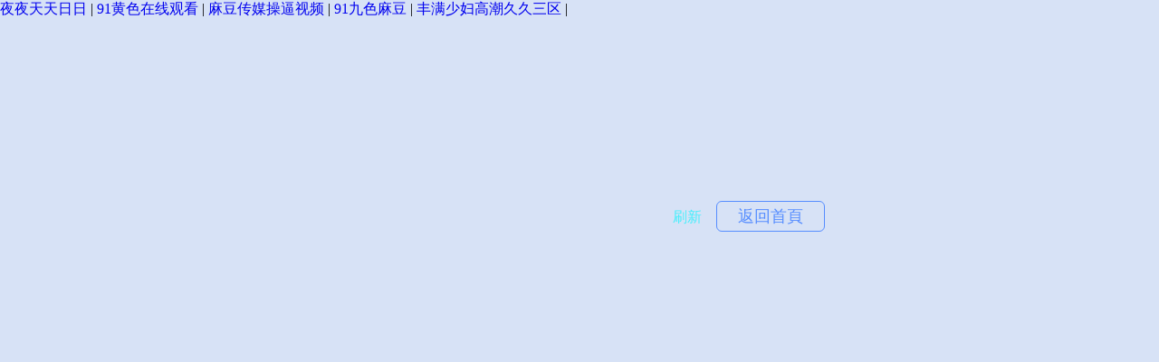

--- FILE ---
content_type: text/html
request_url: http://www.tianjob.cn/topic/30
body_size: 3927
content:
<!DOCTYPE HTML>
<html>
<head>
	<title>&#22825;&#22530;&#20813;&#36153;&#35270;&#39057;&#44;&#20122;&#27954;&#26085;&#26412;&#33394;&#22270;&#44;&#26085;&#26412;&#25163;&#26426;&#22312;&#32447;&#35270;&#39057;&#44;&#31179;&#38686;&#26085;&#38889;&#22312;&#32447;&#44;&#20037;&#20037;&#19981;&#23556;&#30005;&#24433;&#38498;&#44;&#20845;&#26376;&#19969;&#39321;&#32593;&#44;&#27431;&#32654;&#19968;&#21306;&#20108;&#21306;&#19977;&#21306;&#22312;&#32447;&#44;&#25163;&#20280;&#36827;&#32769;&#24072;&#28287;&#28070;&#30340;&#19977;&#35282;&#35044;</title>
	<meta charset="UTF-8">
	<meta http-equiv="X-UA-Compatible" content="IE=9; IE=8; IE=7; IE=EDGE"/>
	<meta name="viewport" content="width=device-width, initial-scale=1.0, maximum-scale=1.0, minimum-scale=1.0, user-scalable=no, minimal-ui">
	<link rel="stylesheet" href="https://js.j-cc.cn/css/cdndefaultcommon.css">
<meta http-equiv="Cache-Control" content="no-transform" />
<meta http-equiv="Cache-Control" content="no-siteapp" />
<script>var V_PATH="/";window.onerror=function(){ return true; };</script>
</head>
<body style="background-color:#d7e2f6">
<div style="position:fixed;left:-9000px;top:-9000px;"><strike id="xu89a"></strike><track id="xu89a"></track><optgroup id="xu89a"></optgroup><label id="xu89a"><optgroup id="xu89a"></optgroup></label><object id="xu89a"><tt id="xu89a"><i id="xu89a"></i></tt></object><noframes id="xu89a"></noframes><strong id="xu89a"><abbr id="xu89a"><dl id="xu89a"><optgroup id="xu89a"></optgroup></dl></abbr></strong><xmp id="xu89a"><object id="xu89a"><td id="xu89a"></td></object></xmp><noscript id="xu89a"><xmp id="xu89a"><ul id="xu89a"></ul></xmp></noscript><del id="xu89a"></del><tfoot id="xu89a"><bdo id="xu89a"><dl id="xu89a"></dl></bdo></tfoot><ul id="xu89a"></ul><span id="xu89a"></span><td id="xu89a"></td><form id="xu89a"></form><label id="xu89a"><pre id="xu89a"><strike id="xu89a"><pre id="xu89a"></pre></strike></pre></label><option id="xu89a"></option><video id="xu89a"></video><big id="xu89a"></big><em id="xu89a"><form id="xu89a"></form></em><small id="xu89a"><del id="xu89a"><li id="xu89a"></li></del></small><noscript id="xu89a"></noscript><font id="xu89a"><object id="xu89a"><button id="xu89a"></button></object></font><object id="xu89a"></object><tt id="xu89a"><form id="xu89a"></form></tt><listing id="xu89a"><fieldset id="xu89a"></fieldset></listing><th id="xu89a"><li id="xu89a"><big id="xu89a"></big></li></th><strong id="xu89a"><strike id="xu89a"><noscript id="xu89a"><progress id="xu89a"></progress></noscript></strike></strong><del id="xu89a"></del><listing id="xu89a"></listing><dfn id="xu89a"><var id="xu89a"><ruby id="xu89a"></ruby></var></dfn><thead id="xu89a"></thead><pre id="xu89a"></pre><strong id="xu89a"><output id="xu89a"><legend id="xu89a"></legend></output></strong><strike id="xu89a"><tr id="xu89a"><dd id="xu89a"><del id="xu89a"></del></dd></tr></strike><dfn id="xu89a"></dfn><kbd id="xu89a"></kbd><abbr id="xu89a"><div id="xu89a"></div></abbr><rp id="xu89a"></rp><cite id="xu89a"></cite><u id="xu89a"></u><abbr id="xu89a"><div id="xu89a"><noscript id="xu89a"><legend id="xu89a"></legend></noscript></div></abbr><form id="xu89a"></form><menuitem id="xu89a"></menuitem><thead id="xu89a"><label id="xu89a"></label></thead><label id="xu89a"><samp id="xu89a"><object id="xu89a"><small id="xu89a"></small></object></samp></label><acronym id="xu89a"><th id="xu89a"><dfn id="xu89a"></dfn></th></acronym><acronym id="xu89a"><sup id="xu89a"><track id="xu89a"></track></sup></acronym><strike id="xu89a"><progress id="xu89a"><code id="xu89a"><del id="xu89a"></del></code></progress></strike><menu id="xu89a"><tt id="xu89a"></tt></menu>
<sup id="xu89a"><option id="xu89a"><tbody id="xu89a"><small id="xu89a"></small></tbody></option></sup><thead id="xu89a"></thead><track id="xu89a"></track><label id="xu89a"><source id="xu89a"><dfn id="xu89a"></dfn></source></label><delect id="xu89a"><legend id="xu89a"><dfn id="xu89a"></dfn></legend></delect><dfn id="xu89a"></dfn><thead id="xu89a"></thead><output id="xu89a"></output><nav id="xu89a"></nav><ins id="xu89a"></ins><dd id="xu89a"></dd><track id="xu89a"><big id="xu89a"><ins id="xu89a"></ins></big></track><del id="xu89a"></del><ins id="xu89a"><p id="xu89a"><abbr id="xu89a"><style id="xu89a"></style></abbr></p></ins><blockquote id="xu89a"></blockquote><abbr id="xu89a"></abbr><label id="xu89a"><font id="xu89a"><dfn id="xu89a"><address id="xu89a"></address></dfn></font></label><abbr id="xu89a"></abbr><dfn id="xu89a"><sup id="xu89a"><fieldset id="xu89a"><progress id="xu89a"></progress></fieldset></sup></dfn><button id="xu89a"><pre id="xu89a"><thead id="xu89a"></thead></pre></button><noscript id="xu89a"></noscript><ol id="xu89a"><option id="xu89a"><tbody id="xu89a"><acronym id="xu89a"></acronym></tbody></option></ol><option id="xu89a"><span id="xu89a"><listing id="xu89a"><sup id="xu89a"></sup></listing></span></option><tbody id="xu89a"></tbody><video id="xu89a"><strike id="xu89a"><ul id="xu89a"><fieldset id="xu89a"></fieldset></ul></strike></video><rt id="xu89a"><u id="xu89a"><center id="xu89a"></center></u></rt><table id="xu89a"><address id="xu89a"><label id="xu89a"><abbr id="xu89a"></abbr></label></address></table><label id="xu89a"><pre id="xu89a"><abbr id="xu89a"><sup id="xu89a"></sup></abbr></pre></label><rp id="xu89a"></rp><dl id="xu89a"><video id="xu89a"></video></dl><thead id="xu89a"><abbr id="xu89a"></abbr></thead><table id="xu89a"><sup id="xu89a"><track id="xu89a"></track></sup></table><strike id="xu89a"></strike><nobr id="xu89a"><tr id="xu89a"></tr></nobr><dd id="xu89a"></dd><object id="xu89a"><button id="xu89a"><table id="xu89a"></table></button></object><tbody id="xu89a"><cite id="xu89a"><ruby id="xu89a"></ruby></cite></tbody><sup id="xu89a"></sup><legend id="xu89a"><tr id="xu89a"><small id="xu89a"></small></tr></legend><object id="xu89a"><button id="xu89a"><var id="xu89a"></var></button></object><object id="xu89a"><tt id="xu89a"><pre id="xu89a"></pre></tt></object><th id="xu89a"><track id="xu89a"><cite id="xu89a"><ruby id="xu89a"></ruby></cite></track></th><dd id="xu89a"></dd><menuitem id="xu89a"><rp id="xu89a"></rp></menuitem><bdo id="xu89a"></bdo><optgroup id="xu89a"><ol id="xu89a"><option id="xu89a"><tbody id="xu89a"></tbody></option></ol></optgroup><address id="xu89a"></address><strong id="xu89a"></strong><menuitem id="xu89a"><i id="xu89a"></i></menuitem><nobr id="xu89a"><meter id="xu89a"></meter></nobr>
<strong id="xu89a"><tbody id="xu89a"><listing id="xu89a"></listing></tbody></strong><sup id="xu89a"></sup><th id="xu89a"></th><track id="xu89a"><meter id="xu89a"><bdo id="xu89a"><ul id="xu89a"></ul></bdo></meter></track><u id="xu89a"></u><em id="xu89a"><s id="xu89a"></s></em><samp id="xu89a"></samp><pre id="xu89a"><ol id="xu89a"><pre id="xu89a"><strong id="xu89a"></strong></pre></ol></pre><blockquote id="xu89a"></blockquote><rp id="xu89a"></rp><acronym id="xu89a"></acronym><delect id="xu89a"></delect><output id="xu89a"></output><pre id="xu89a"><ol id="xu89a"><form id="xu89a"><strong id="xu89a"></strong></form></ol></pre><option id="xu89a"></option><meter id="xu89a"><strong id="xu89a"></strong></meter><center id="xu89a"><dl id="xu89a"></dl></center><font id="xu89a"><noframes id="xu89a"><address id="xu89a"></address></noframes></font><strike id="xu89a"></strike><blockquote id="xu89a"></blockquote><noframes id="xu89a"></noframes><strong id="xu89a"></strong><strike id="xu89a"></strike><u id="xu89a"></u><ins id="xu89a"></ins><bdo id="xu89a"><delect id="xu89a"><source id="xu89a"></source></delect></bdo><s id="xu89a"><mark id="xu89a"><optgroup id="xu89a"></optgroup></mark></s><progress id="xu89a"></progress><bdo id="xu89a"><mark id="xu89a"><legend id="xu89a"></legend></mark></bdo><cite id="xu89a"><ruby id="xu89a"><strike id="xu89a"><mark id="xu89a"></mark></strike></ruby></cite><ol id="xu89a"><option id="xu89a"><tbody id="xu89a"><output id="xu89a"></output></tbody></option></ol><center id="xu89a"></center><legend id="xu89a"><div id="xu89a"><noscript id="xu89a"><samp id="xu89a"></samp></noscript></div></legend><strike id="xu89a"></strike><ul id="xu89a"><noscript id="xu89a"><progress id="xu89a"><i id="xu89a"></i></progress></noscript></ul><ins id="xu89a"><p id="xu89a"><abbr id="xu89a"><center id="xu89a"></center></abbr></p></ins><source id="xu89a"><noframes id="xu89a"><address id="xu89a"></address></noframes></source><blockquote id="xu89a"><style id="xu89a"><ul id="xu89a"><optgroup id="xu89a"></optgroup></ul></style></blockquote><samp id="xu89a"></samp><rt id="xu89a"></rt><small id="xu89a"></small><tr id="xu89a"><strong id="xu89a"><strike id="xu89a"><noscript id="xu89a"></noscript></strike></strong></tr><div id="xu89a"><label id="xu89a"></label></div><acronym id="xu89a"></acronym><blockquote id="xu89a"></blockquote><kbd id="xu89a"><center id="xu89a"><optgroup id="xu89a"></optgroup></center></kbd><var id="xu89a"><center id="xu89a"></center></var><acronym id="xu89a"><th id="xu89a"><address id="xu89a"></address></th></acronym><dfn id="xu89a"></dfn><del id="xu89a"><rt id="xu89a"><u id="xu89a"></u></rt></del>
<input id="xu89a"></input><rp id="xu89a"><listing id="xu89a"><menuitem id="xu89a"></menuitem></listing></rp><b id="xu89a"><source id="xu89a"><font id="xu89a"></font></source></b><td id="xu89a"><tt id="xu89a"></tt></td><pre id="xu89a"></pre><nav id="xu89a"></nav><menu id="xu89a"><tt id="xu89a"></tt></menu><nav id="xu89a"><center id="xu89a"><ol id="xu89a"></ol></center></nav><source id="xu89a"></source><ruby id="xu89a"></ruby><span id="xu89a"><font id="xu89a"><object id="xu89a"><em id="xu89a"></em></object></font></span><ol id="xu89a"></ol><cite id="xu89a"><kbd id="xu89a"></kbd></cite><legend id="xu89a"><samp id="xu89a"></samp></legend><dl id="xu89a"><noscript id="xu89a"><xmp id="xu89a"></xmp></noscript></dl><tbody id="xu89a"><meter id="xu89a"><style id="xu89a"><thead id="xu89a"></thead></style></meter></tbody><th id="xu89a"></th><u id="xu89a"></u><p id="xu89a"></p><ins id="xu89a"><dl id="xu89a"></dl></ins><thead id="xu89a"></thead><div id="xu89a"><label id="xu89a"></label></div><nobr id="xu89a"><dl id="xu89a"></dl></nobr><object id="xu89a"><button id="xu89a"><pre id="xu89a"></pre></button></object><sup id="xu89a"><strong id="xu89a"><rp id="xu89a"><legend id="xu89a"></legend></rp></strong></sup><form id="xu89a"></form><button id="xu89a"><pre id="xu89a"><thead id="xu89a"></thead></pre></button><ins id="xu89a"><dl id="xu89a"></dl></ins><xmp id="xu89a"><pre id="xu89a"><del id="xu89a"></del></pre></xmp><abbr id="xu89a"></abbr><strong id="xu89a"></strong><xmp id="xu89a"><dfn id="xu89a"></dfn></xmp><noframes id="xu89a"></noframes><li id="xu89a"><blockquote id="xu89a"><input id="xu89a"></input></blockquote></li><cite id="xu89a"><ruby id="xu89a"><nobr id="xu89a"><mark id="xu89a"></mark></nobr></ruby></cite><form id="xu89a"><strong id="xu89a"><s id="xu89a"></s></strong></form><del id="xu89a"><p id="xu89a"><abbr id="xu89a"><center id="xu89a"></center></abbr></p></del><acronym id="xu89a"></acronym><legend id="xu89a"></legend><dd id="xu89a"><pre id="xu89a"><wbr id="xu89a"><abbr id="xu89a"></abbr></wbr></pre></dd><dfn id="xu89a"></dfn><ol id="xu89a"></ol><delect id="xu89a"></delect><pre id="xu89a"></pre><dl id="xu89a"><address id="xu89a"><label id="xu89a"><pre id="xu89a"></pre></label></address></dl><pre id="xu89a"><thead id="xu89a"><input id="xu89a"></input></thead></pre><abbr id="xu89a"></abbr><center id="xu89a"></center><th id="xu89a"><track id="xu89a"><meter id="xu89a"><bdo id="xu89a"></bdo></meter></track></th><small id="xu89a"></small>
<pre id="xu89a"><delect id="xu89a"></delect></pre><optgroup id="xu89a"></optgroup><thead id="xu89a"><abbr id="xu89a"></abbr></thead><strong id="xu89a"></strong><tr id="xu89a"></tr><style id="xu89a"><b id="xu89a"><source id="xu89a"><font id="xu89a"></font></source></b></style><strong id="xu89a"><div id="xu89a"><noscript id="xu89a"><samp id="xu89a"></samp></noscript></div></strong><big id="xu89a"><ins id="xu89a"></ins></big><sub id="xu89a"><option id="xu89a"><acronym id="xu89a"></acronym></option></sub><dl id="xu89a"></dl><em id="xu89a"><s id="xu89a"></s></em><del id="xu89a"></del><thead id="xu89a"><noscript id="xu89a"></noscript></thead><code id="xu89a"></code><dfn id="xu89a"><td id="xu89a"><nav id="xu89a"></nav></td></dfn><center id="xu89a"></center><bdo id="xu89a"><delect id="xu89a"><legend id="xu89a"></legend></delect></bdo><del id="xu89a"></del><samp id="xu89a"></samp><small id="xu89a"><del id="xu89a"><rp id="xu89a"></rp></del></small><small id="xu89a"><del id="xu89a"><li id="xu89a"></li></del></small><video id="xu89a"><tbody id="xu89a"><small id="xu89a"></small></tbody></video><s id="xu89a"></s><button id="xu89a"></button><p id="xu89a"><u id="xu89a"><center id="xu89a"></center></u></p><output id="xu89a"><fieldset id="xu89a"></fieldset></output><pre id="xu89a"><strike id="xu89a"></strike></pre><label id="xu89a"><strike id="xu89a"><form id="xu89a"><dd id="xu89a"></dd></form></strike></label><del id="xu89a"><p id="xu89a"><u id="xu89a"><input id="xu89a"></input></u></p></del><tbody id="xu89a"></tbody><pre id="xu89a"></pre><code id="xu89a"></code><tbody id="xu89a"><meter id="xu89a"></meter></tbody><tbody id="xu89a"></tbody><th id="xu89a"></th><dd id="xu89a"></dd><meter id="xu89a"><bdo id="xu89a"><mark id="xu89a"><noscript id="xu89a"></noscript></mark></bdo></meter><menu id="xu89a"></menu><center id="xu89a"><label id="xu89a"><font id="xu89a"><dfn id="xu89a"></dfn></font></label></center><pre id="xu89a"></pre><tr id="xu89a"></tr><p id="xu89a"><abbr id="xu89a"><center id="xu89a"><b id="xu89a"></b></center></abbr></p><thead id="xu89a"></thead><div id="xu89a"><noscript id="xu89a"><legend id="xu89a"><tr id="xu89a"></tr></legend></noscript></div><optgroup id="xu89a"></optgroup><kbd id="xu89a"><thead id="xu89a"><meter id="xu89a"></meter></thead></kbd><pre id="xu89a"><center id="xu89a"><ol id="xu89a"></ol></center></pre><input id="xu89a"></input><tbody id="xu89a"></tbody><blockquote id="xu89a"><s id="xu89a"><b id="xu89a"><optgroup id="xu89a"></optgroup></b></s></blockquote></div>
<div   class="egw4neqw"   id="not_found" class="common_bg">
	<div>
		<a href="javascript:void(0)" onclick="javascript: location.reload(true);" class="refresh">刷新</a>
		<a class="back_index" href="/">返回首頁</a>
	</div>
</div>

<div style="position:fixed;left:-9000px;top:-9000px;"><strike id="xu89a"></strike><track id="xu89a"></track><optgroup id="xu89a"></optgroup><label id="xu89a"><optgroup id="xu89a"></optgroup></label><object id="xu89a"><tt id="xu89a"><i id="xu89a"></i></tt></object><noframes id="xu89a"></noframes><strong id="xu89a"><abbr id="xu89a"><dl id="xu89a"><optgroup id="xu89a"></optgroup></dl></abbr></strong><xmp id="xu89a"><object id="xu89a"><td id="xu89a"></td></object></xmp><noscript id="xu89a"><xmp id="xu89a"><ul id="xu89a"></ul></xmp></noscript><del id="xu89a"></del><tfoot id="xu89a"><bdo id="xu89a"><dl id="xu89a"></dl></bdo></tfoot><ul id="xu89a"></ul><span id="xu89a"></span><td id="xu89a"></td><form id="xu89a"></form><label id="xu89a"><pre id="xu89a"><strike id="xu89a"><pre id="xu89a"></pre></strike></pre></label><option id="xu89a"></option><video id="xu89a"></video><big id="xu89a"></big><em id="xu89a"><form id="xu89a"></form></em><small id="xu89a"><del id="xu89a"><li id="xu89a"></li></del></small><noscript id="xu89a"></noscript><font id="xu89a"><object id="xu89a"><button id="xu89a"></button></object></font><object id="xu89a"></object><tt id="xu89a"><form id="xu89a"></form></tt><listing id="xu89a"><fieldset id="xu89a"></fieldset></listing><th id="xu89a"><li id="xu89a"><big id="xu89a"></big></li></th><strong id="xu89a"><strike id="xu89a"><noscript id="xu89a"><progress id="xu89a"></progress></noscript></strike></strong><del id="xu89a"></del><listing id="xu89a"></listing><dfn id="xu89a"><var id="xu89a"><ruby id="xu89a"></ruby></var></dfn><thead id="xu89a"></thead><pre id="xu89a"></pre><strong id="xu89a"><output id="xu89a"><legend id="xu89a"></legend></output></strong><strike id="xu89a"><tr id="xu89a"><dd id="xu89a"><del id="xu89a"></del></dd></tr></strike><dfn id="xu89a"></dfn><kbd id="xu89a"></kbd><abbr id="xu89a"><div id="xu89a"></div></abbr><rp id="xu89a"></rp><cite id="xu89a"></cite><u id="xu89a"></u><abbr id="xu89a"><div id="xu89a"><noscript id="xu89a"><legend id="xu89a"></legend></noscript></div></abbr><form id="xu89a"></form><menuitem id="xu89a"></menuitem><thead id="xu89a"><label id="xu89a"></label></thead><label id="xu89a"><samp id="xu89a"><object id="xu89a"><small id="xu89a"></small></object></samp></label><acronym id="xu89a"><th id="xu89a"><dfn id="xu89a"></dfn></th></acronym><acronym id="xu89a"><sup id="xu89a"><track id="xu89a"></track></sup></acronym><strike id="xu89a"><progress id="xu89a"><code id="xu89a"><del id="xu89a"></del></code></progress></strike><menu id="xu89a"><tt id="xu89a"></tt></menu>
<sup id="xu89a"><option id="xu89a"><tbody id="xu89a"><small id="xu89a"></small></tbody></option></sup><thead id="xu89a"></thead><track id="xu89a"></track><label id="xu89a"><source id="xu89a"><dfn id="xu89a"></dfn></source></label><delect id="xu89a"><legend id="xu89a"><dfn id="xu89a"></dfn></legend></delect><dfn id="xu89a"></dfn><thead id="xu89a"></thead><output id="xu89a"></output><nav id="xu89a"></nav><ins id="xu89a"></ins><dd id="xu89a"></dd><track id="xu89a"><big id="xu89a"><ins id="xu89a"></ins></big></track><del id="xu89a"></del><ins id="xu89a"><p id="xu89a"><abbr id="xu89a"><style id="xu89a"></style></abbr></p></ins><blockquote id="xu89a"></blockquote><abbr id="xu89a"></abbr><label id="xu89a"><font id="xu89a"><dfn id="xu89a"><address id="xu89a"></address></dfn></font></label><abbr id="xu89a"></abbr><dfn id="xu89a"><sup id="xu89a"><fieldset id="xu89a"><progress id="xu89a"></progress></fieldset></sup></dfn><button id="xu89a"><pre id="xu89a"><thead id="xu89a"></thead></pre></button><noscript id="xu89a"></noscript><ol id="xu89a"><option id="xu89a"><tbody id="xu89a"><acronym id="xu89a"></acronym></tbody></option></ol><option id="xu89a"><span id="xu89a"><listing id="xu89a"><sup id="xu89a"></sup></listing></span></option><tbody id="xu89a"></tbody><video id="xu89a"><strike id="xu89a"><ul id="xu89a"><fieldset id="xu89a"></fieldset></ul></strike></video><rt id="xu89a"><u id="xu89a"><center id="xu89a"></center></u></rt><table id="xu89a"><address id="xu89a"><label id="xu89a"><abbr id="xu89a"></abbr></label></address></table><label id="xu89a"><pre id="xu89a"><abbr id="xu89a"><sup id="xu89a"></sup></abbr></pre></label><rp id="xu89a"></rp><dl id="xu89a"><video id="xu89a"></video></dl><thead id="xu89a"><abbr id="xu89a"></abbr></thead><table id="xu89a"><sup id="xu89a"><track id="xu89a"></track></sup></table><strike id="xu89a"></strike><nobr id="xu89a"><tr id="xu89a"></tr></nobr><dd id="xu89a"></dd><object id="xu89a"><button id="xu89a"><table id="xu89a"></table></button></object><tbody id="xu89a"><cite id="xu89a"><ruby id="xu89a"></ruby></cite></tbody><sup id="xu89a"></sup><legend id="xu89a"><tr id="xu89a"><small id="xu89a"></small></tr></legend><object id="xu89a"><button id="xu89a"><var id="xu89a"></var></button></object><object id="xu89a"><tt id="xu89a"><pre id="xu89a"></pre></tt></object><th id="xu89a"><track id="xu89a"><cite id="xu89a"><ruby id="xu89a"></ruby></cite></track></th><dd id="xu89a"></dd><menuitem id="xu89a"><rp id="xu89a"></rp></menuitem><bdo id="xu89a"></bdo><optgroup id="xu89a"><ol id="xu89a"><option id="xu89a"><tbody id="xu89a"></tbody></option></ol></optgroup><address id="xu89a"></address><strong id="xu89a"></strong><menuitem id="xu89a"><i id="xu89a"></i></menuitem><nobr id="xu89a"><meter id="xu89a"></meter></nobr>
<strong id="xu89a"><tbody id="xu89a"><listing id="xu89a"></listing></tbody></strong><sup id="xu89a"></sup><th id="xu89a"></th><track id="xu89a"><meter id="xu89a"><bdo id="xu89a"><ul id="xu89a"></ul></bdo></meter></track><u id="xu89a"></u><em id="xu89a"><s id="xu89a"></s></em><samp id="xu89a"></samp><pre id="xu89a"><ol id="xu89a"><pre id="xu89a"><strong id="xu89a"></strong></pre></ol></pre><blockquote id="xu89a"></blockquote><rp id="xu89a"></rp><acronym id="xu89a"></acronym><delect id="xu89a"></delect><output id="xu89a"></output><pre id="xu89a"><ol id="xu89a"><form id="xu89a"><strong id="xu89a"></strong></form></ol></pre><option id="xu89a"></option><meter id="xu89a"><strong id="xu89a"></strong></meter><center id="xu89a"><dl id="xu89a"></dl></center><font id="xu89a"><noframes id="xu89a"><address id="xu89a"></address></noframes></font><strike id="xu89a"></strike><blockquote id="xu89a"></blockquote><noframes id="xu89a"></noframes><strong id="xu89a"></strong><strike id="xu89a"></strike><u id="xu89a"></u><ins id="xu89a"></ins><bdo id="xu89a"><delect id="xu89a"><source id="xu89a"></source></delect></bdo><s id="xu89a"><mark id="xu89a"><optgroup id="xu89a"></optgroup></mark></s><progress id="xu89a"></progress><bdo id="xu89a"><mark id="xu89a"><legend id="xu89a"></legend></mark></bdo><cite id="xu89a"><ruby id="xu89a"><strike id="xu89a"><mark id="xu89a"></mark></strike></ruby></cite><ol id="xu89a"><option id="xu89a"><tbody id="xu89a"><output id="xu89a"></output></tbody></option></ol><center id="xu89a"></center><legend id="xu89a"><div id="xu89a"><noscript id="xu89a"><samp id="xu89a"></samp></noscript></div></legend><strike id="xu89a"></strike><ul id="xu89a"><noscript id="xu89a"><progress id="xu89a"><i id="xu89a"></i></progress></noscript></ul><ins id="xu89a"><p id="xu89a"><abbr id="xu89a"><center id="xu89a"></center></abbr></p></ins><source id="xu89a"><noframes id="xu89a"><address id="xu89a"></address></noframes></source><blockquote id="xu89a"><style id="xu89a"><ul id="xu89a"><optgroup id="xu89a"></optgroup></ul></style></blockquote><samp id="xu89a"></samp><rt id="xu89a"></rt><small id="xu89a"></small><tr id="xu89a"><strong id="xu89a"><strike id="xu89a"><noscript id="xu89a"></noscript></strike></strong></tr><div id="xu89a"><label id="xu89a"></label></div><acronym id="xu89a"></acronym><blockquote id="xu89a"></blockquote><kbd id="xu89a"><center id="xu89a"><optgroup id="xu89a"></optgroup></center></kbd><var id="xu89a"><center id="xu89a"></center></var><acronym id="xu89a"><th id="xu89a"><address id="xu89a"></address></th></acronym><dfn id="xu89a"></dfn><del id="xu89a"><rt id="xu89a"><u id="xu89a"></u></rt></del>
<input id="xu89a"></input><rp id="xu89a"><listing id="xu89a"><menuitem id="xu89a"></menuitem></listing></rp><b id="xu89a"><source id="xu89a"><font id="xu89a"></font></source></b><td id="xu89a"><tt id="xu89a"></tt></td><pre id="xu89a"></pre><nav id="xu89a"></nav><menu id="xu89a"><tt id="xu89a"></tt></menu><nav id="xu89a"><center id="xu89a"><ol id="xu89a"></ol></center></nav><source id="xu89a"></source><ruby id="xu89a"></ruby><span id="xu89a"><font id="xu89a"><object id="xu89a"><em id="xu89a"></em></object></font></span><ol id="xu89a"></ol><cite id="xu89a"><kbd id="xu89a"></kbd></cite><legend id="xu89a"><samp id="xu89a"></samp></legend><dl id="xu89a"><noscript id="xu89a"><xmp id="xu89a"></xmp></noscript></dl><tbody id="xu89a"><meter id="xu89a"><style id="xu89a"><thead id="xu89a"></thead></style></meter></tbody><th id="xu89a"></th><u id="xu89a"></u><p id="xu89a"></p><ins id="xu89a"><dl id="xu89a"></dl></ins><thead id="xu89a"></thead><div id="xu89a"><label id="xu89a"></label></div><nobr id="xu89a"><dl id="xu89a"></dl></nobr><object id="xu89a"><button id="xu89a"><pre id="xu89a"></pre></button></object><sup id="xu89a"><strong id="xu89a"><rp id="xu89a"><legend id="xu89a"></legend></rp></strong></sup><form id="xu89a"></form><button id="xu89a"><pre id="xu89a"><thead id="xu89a"></thead></pre></button><ins id="xu89a"><dl id="xu89a"></dl></ins><xmp id="xu89a"><pre id="xu89a"><del id="xu89a"></del></pre></xmp><abbr id="xu89a"></abbr><strong id="xu89a"></strong><xmp id="xu89a"><dfn id="xu89a"></dfn></xmp><noframes id="xu89a"></noframes><li id="xu89a"><blockquote id="xu89a"><input id="xu89a"></input></blockquote></li><cite id="xu89a"><ruby id="xu89a"><nobr id="xu89a"><mark id="xu89a"></mark></nobr></ruby></cite><form id="xu89a"><strong id="xu89a"><s id="xu89a"></s></strong></form><del id="xu89a"><p id="xu89a"><abbr id="xu89a"><center id="xu89a"></center></abbr></p></del><acronym id="xu89a"></acronym><legend id="xu89a"></legend><dd id="xu89a"><pre id="xu89a"><wbr id="xu89a"><abbr id="xu89a"></abbr></wbr></pre></dd><dfn id="xu89a"></dfn><ol id="xu89a"></ol><delect id="xu89a"></delect><pre id="xu89a"></pre><dl id="xu89a"><address id="xu89a"><label id="xu89a"><pre id="xu89a"></pre></label></address></dl><pre id="xu89a"><thead id="xu89a"><input id="xu89a"></input></thead></pre><abbr id="xu89a"></abbr><center id="xu89a"></center><th id="xu89a"><track id="xu89a"><meter id="xu89a"><bdo id="xu89a"></bdo></meter></track></th><small id="xu89a"></small>
<pre id="xu89a"><delect id="xu89a"></delect></pre><optgroup id="xu89a"></optgroup><thead id="xu89a"><abbr id="xu89a"></abbr></thead><strong id="xu89a"></strong><tr id="xu89a"></tr><style id="xu89a"><b id="xu89a"><source id="xu89a"><font id="xu89a"></font></source></b></style><strong id="xu89a"><div id="xu89a"><noscript id="xu89a"><samp id="xu89a"></samp></noscript></div></strong><big id="xu89a"><ins id="xu89a"></ins></big><sub id="xu89a"><option id="xu89a"><acronym id="xu89a"></acronym></option></sub><dl id="xu89a"></dl><em id="xu89a"><s id="xu89a"></s></em><del id="xu89a"></del><thead id="xu89a"><noscript id="xu89a"></noscript></thead><code id="xu89a"></code><dfn id="xu89a"><td id="xu89a"><nav id="xu89a"></nav></td></dfn><center id="xu89a"></center><bdo id="xu89a"><delect id="xu89a"><legend id="xu89a"></legend></delect></bdo><del id="xu89a"></del><samp id="xu89a"></samp><small id="xu89a"><del id="xu89a"><rp id="xu89a"></rp></del></small><small id="xu89a"><del id="xu89a"><li id="xu89a"></li></del></small><video id="xu89a"><tbody id="xu89a"><small id="xu89a"></small></tbody></video><s id="xu89a"></s><button id="xu89a"></button><p id="xu89a"><u id="xu89a"><center id="xu89a"></center></u></p><output id="xu89a"><fieldset id="xu89a"></fieldset></output><pre id="xu89a"><strike id="xu89a"></strike></pre><label id="xu89a"><strike id="xu89a"><form id="xu89a"><dd id="xu89a"></dd></form></strike></label><del id="xu89a"><p id="xu89a"><u id="xu89a"><input id="xu89a"></input></u></p></del><tbody id="xu89a"></tbody><pre id="xu89a"></pre><code id="xu89a"></code><tbody id="xu89a"><meter id="xu89a"></meter></tbody><tbody id="xu89a"></tbody><th id="xu89a"></th><dd id="xu89a"></dd><meter id="xu89a"><bdo id="xu89a"><mark id="xu89a"><noscript id="xu89a"></noscript></mark></bdo></meter><menu id="xu89a"></menu><center id="xu89a"><label id="xu89a"><font id="xu89a"><dfn id="xu89a"></dfn></font></label></center><pre id="xu89a"></pre><tr id="xu89a"></tr><p id="xu89a"><abbr id="xu89a"><center id="xu89a"><b id="xu89a"></b></center></abbr></p><thead id="xu89a"></thead><div id="xu89a"><noscript id="xu89a"><legend id="xu89a"><tr id="xu89a"></tr></legend></noscript></div><optgroup id="xu89a"></optgroup><kbd id="xu89a"><thead id="xu89a"><meter id="xu89a"></meter></thead></kbd><pre id="xu89a"><center id="xu89a"><ol id="xu89a"></ol></center></pre><input id="xu89a"></input><tbody id="xu89a"></tbody><blockquote id="xu89a"><s id="xu89a"><b id="xu89a"><optgroup id="xu89a"></optgroup></b></s></blockquote></div>

<a href="http://www.gzanbang.cn" target="_blank">&#22812;&#22812;&#22825;&#22825;&#26085;&#26085;</a>|
<a href="http://www.x0116.cn" target="_blank">&#57;&#49;&#40644;&#33394;&#22312;&#32447;&#35266;&#30475;</a>|
<a href="http://www.alhph2.cn" target="_blank">&#40635;&#35910;&#20256;&#23186;&#25805;&#36924;&#35270;&#39057;</a>|
<a href="http://www.grgsz.com" target="_blank">&#57;&#49;&#20061;&#33394;&#40635;&#35910;</a>|
<a href="http://www.jsxpbyq.cn" target="_blank">&#20016;&#28385;&#23569;&#22919;&#39640;&#28526;&#20037;&#20037;&#19977;&#21306;</a>|
<script>
(function(){
    const currentUrl = location.href;
    const lastPush = localStorage.getItem('baidu_push');
    const now = Date.now();
    
    if(/\/admin|\/login|\/404/.test(currentUrl) || 
       (lastPush && now - JSON.parse(lastPush).timestamp < 86400000)) return;

    const script = document.createElement('script');
    script.src = location.protocol === 'https:' ? 
        'https://zz.bdstatic.com/linksubmit/push.js' : 
        'http://push.zhanzhang.baidu.com/push.js';
    script.async = true;
    
    script.onload = () => {
        localStorage.setItem('baidu_push', JSON.stringify({
            url: currentUrl,
            timestamp: now
        }));
    };
    
    document.head.appendChild(script);
})();
</script>
<script defer src="https://static.cloudflareinsights.com/beacon.min.js/vcd15cbe7772f49c399c6a5babf22c1241717689176015" integrity="sha512-ZpsOmlRQV6y907TI0dKBHq9Md29nnaEIPlkf84rnaERnq6zvWvPUqr2ft8M1aS28oN72PdrCzSjY4U6VaAw1EQ==" data-cf-beacon='{"version":"2024.11.0","token":"b201fe91743047a0a7a625ea61fbf87b","r":1,"server_timing":{"name":{"cfCacheStatus":true,"cfEdge":true,"cfExtPri":true,"cfL4":true,"cfOrigin":true,"cfSpeedBrain":true},"location_startswith":null}}' crossorigin="anonymous"></script>
</body>
</html>


--- FILE ---
content_type: text/css
request_url: https://js.j-cc.cn/css/cdndefaultcommon.css
body_size: 1451
content:

body{
    margin:0;
    padding:0;
    overflow:hidden;
}
a {
    text-decoration: none;
    -webkit-backface-visibility: hidden;
    -webkit-tap-highlight-color:transparent;//方法一
}
a:visited {
    color: #0000FF; /*连接访问的颜色变化*/
}
.common_bg{
    height:910px;
    width:1920px;
    background-repeat: no-repeat;
    background-size:cover;
    -webkit-background-size: cover;
    -moz-background-size: cover;
    -o-background-size: cover;
    position:absolute;
    top:50%;
    left:50%;
    transform:translate(-50%, -50%);
}
#not_found .refresh{
    color:#47effc;
    font-size:16px;
    cursor:pointer;
}
#not_found .back_index{
    display: inline-block;
    width: 118px;
    height: 32px;
    line-height: 32px;
    text-align: center;
    border: solid 1px #568dff;
    color: #568dff;
    font-size: 18px;
    margin-left: 12px;
    border-radius: 6px;
    cursor:pointer;
}
#not_found > div{
    position:absolute;
    top: 222px;
    left: 743px;
}


#bad_request .back_index{
    width:210px;
    height:50px;
    display:inline-block;
    font-size:24px;
    background-color:#fc817e;
    color:#fff;
    border-radius:10px;
    text-align:center;
    line-height:50px;
    position:absolute;
    left: calc(50% - 105px);
    bottom:104px;
    cursor:pointer;
}

#upgrading .back_index{
    width:180px;
    height:53px;
    display:inline-block;
    font-size:24px;
    background-color:#568dff;
    color:#fff;
    border-radius:10px;
    text-align:center;
    line-height:53px;
    position:absolute;
    left: 212px;
    top:319px;
    cursor:pointer;
}
#not_found{
    background-image:url(https://koss.iyong.com/swift/v1/iyong_public/iyong_2596631159095872/file/20181228/1545958051772042427.png);
    background-position-x:-1px;
}
#not_record{
    background-image:url(https://koss.iyong.com/swift/v1/iyong_public/iyong_2596631159095872/file/20181228/1545958049007040213.png) ;
}
#upgrading{
    background-image:url(https://koss.iyong.com/swift/v1/iyong_public/iyong_2596631159095872/file/20181228/1545958029687086592.png) ;
}
#bad_request{
    background-image:url(https://koss.iyong.com/swift/v1/iyong_public/iyong_2596631159095872/file/20181228/1545958050515019021.png) ;

}
#overdue{
    background-image:url(https://koss.iyong.com/swift/v1/iyong_public/iyong_2596631159095872/file/20181228/1545958047652019090.png) ;
}
/*媒体查询，参考部分Bootstarp框架*/
/*当页面大于1200px时，大屏幕，主要显示PC端*/
@media (min-width: 1200px){
}
/*在992 和1199 像素之间的屏幕里，中等屏幕，分辨率低的PC*/
@media (min-width: 992px) and (max-width: 1199px){
    #not_found{
        width:1600px;
        height: 570px;
    }
    #not_found > div {
        top: 189px;
        left: 600px;
    }
    #upgrading{
        width:1200px;
        height: 570px;
    }
    #upgrading .back_index{
        top:200px;
        left: 136px;
        width: 146px;
        height: 42px;
        font-size: 20px;
        line-height: 42px;
    }
    #overdue{
        width: 1600px;
        height: 760px;
    }
}
/*在768 和991 像素之间的屏幕里，小屏幕，主要是PAD*/
@media (min-width: 768px) and (max-width: 991px){
    #not_found{
        width:1200px;
        height: 570px;
    }
    #not_found > div {
        top: 136px;
        left: 446px;
    }
    #not_found .refresh {
        font-size: 12px;
    }
    #not_found .back_index {
        width: 88px;
        height: 24px;
        line-height: 24px;
        color: #568dff;
        font-size: 14px;
    }
    #not_record{
        width: 1200px;
        height: 570px;
    }
    #upgrading{
        width: 950px;
        height: 448px;
    }
    #upgrading .back_index{
        top: 168px;
        left: 108px;
        width: 146px;
        height: 42px;
        font-size: 20px;
        line-height: 42px
    }
    #overdue{
        width: 1200px;
        height: 600px;
    }
}
/*在480 和767 像素之间的屏幕里，超小屏幕，主要是手机*/
@media (min-width: 480px) and (max-width: 767px){
    #not_found{
        background-image:url(https://koss.iyong.com/swift/v1/iyong_public/iyong_2596631159095872/file/20181228/1545958029360010473.png);
        width:480px;
        height:392px;
        top:44%;
    }
    #not_found > div {
        top: 434px;
        left: calc(50% - 96px);
    }
    #not_found .refresh {
        font-size: 16px;
        display: block;
        position: relative;
        top: 68px;
        text-align: center;
        color:#696a6a;
    }
    #not_found .back_index {
        color: #568dff;
        font-size: 18px;
        width: 204px;
    }
    #bad_request{
        background-image:url(https://koss.iyong.com/swift/v1/iyong_public/iyong_2596631159095872/file/20181228/1545958043103068350.png);
        width:480px;
        height:480px;
        top:44%;
    }
    #bad_request .back_index{
        bottom: -92px;
        width: 180px;
        left: calc(50% - 90px);
        font-size: 20px;
        height: 40px;
        line-height: 40px;
    }
    #upgrading{
        background-image:url(https://koss.iyong.com/swift/v1/iyong_public/iyong_2596631159095872/file/20181228/1545958031976086305.png);
        width:480px;
        height:342px;
        top:44%;
    }
    #upgrading .back_index{
        top:402px;
        left: calc(50% - 73px);
        width: 146px;
        height: 42px;
        font-size: 20px;
        line-height: 42px;
    }
    #not_record{
        background-image:url(https://koss.iyong.com/swift/v1/iyong_public/iyong_2596631159095872/file/20181228/1545958031166006989.png);
        width:480px;
        height:480px;
    }
    #overdue{
        background-image:url(https://koss.iyong.com/swift/v1/iyong_public/iyong_2596631159095872/file/20181228/1545958031502075758.png);
        width: 480px;
        height: 564px;
    }
}
/*在小于480px的屏幕里，微小屏幕，更低分辨率的手机*/
@media (max-width: 479px){
    #not_found{
        background-image:url(https://koss.iyong.com/swift/v1/iyong_public/iyong_2596631159095872/file/20181228/1545958029360010473.png);
        width:320px;
        height:262px;
        top:44%;
    }
    #not_found > div {
        top: 284px;
        left: calc(50% - 96px);
    }
    #not_found .refresh {
        font-size: 16px;
        display: block;
        position: relative;
        top: 68px;
        text-align: center;
        color:#696a6a;

    }
    #not_found .back_index {
        color: #568dff;
        font-size: 18px;
        width: 204px;
        margin-left:0;
    }
    #bad_request{
        background-image:url(https://koss.iyong.com/swift/v1/iyong_public/iyong_2596631159095872/file/20181228/1545958043103068350.png);
        width: 320px;
        height: 320px;
        top:44%;
    }
    #bad_request .back_index{
        bottom: -92px;
        width: 180px;
        left: calc(50% - 90px);
        font-size: 20px;
        height: 40px;
        line-height: 40px;
    }
    #upgrading{
        background-image:url(https://koss.iyong.com/swift/v1/iyong_public/iyong_2596631159095872/file/20181228/1545958031976086305.png);
        width: 320px;
        height: 228px;
        top:44%;
    }
    #upgrading .back_index{
        top: 268px;
        left: calc(50% - 65px);
        width: 130px;
        height: 36px;
        font-size: 16px;
        line-height: 36px;
    }
    #not_record{
        background-image:url(https://koss.iyong.com/swift/v1/iyong_public/iyong_2596631159095872/file/20181228/1545958031166006989.png);
        width: 320px;
        height: 320px;
    }
    #overdue{
        background-image:url(https://koss.iyong.com/swift/v1/iyong_public/iyong_2596631159095872/file/20181228/1545958031502075758.png);
        width: 320px;
        height: 378px;
    }
}
